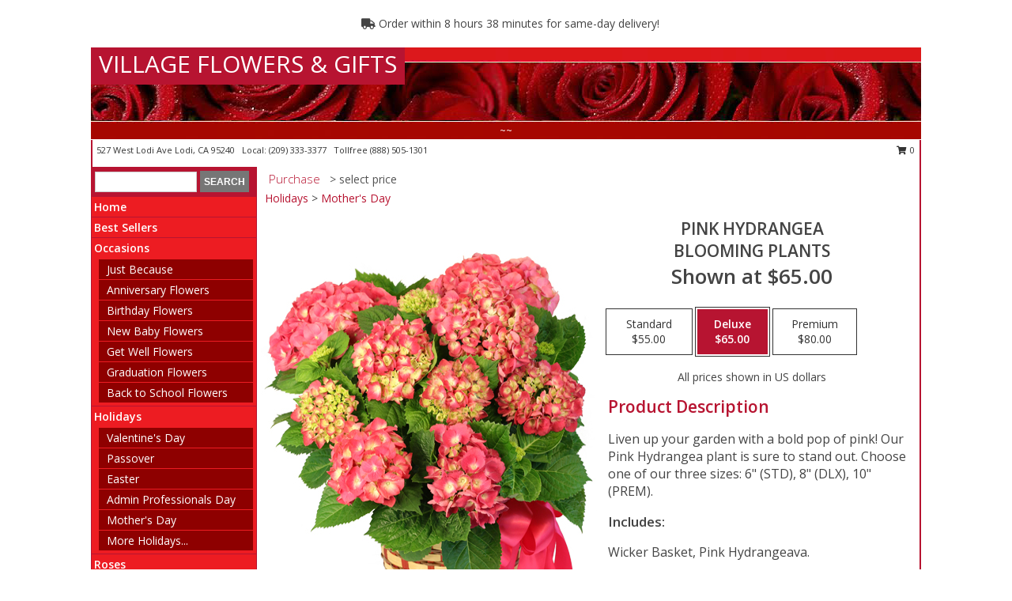

--- FILE ---
content_type: text/html; charset=UTF-8
request_url: https://www.flowerslodi.com/product/pl0400118/pink-hydrangea
body_size: 14303
content:
		<!DOCTYPE html>
		<html xmlns="http://www.w3.org/1999/xhtml" xml:lang="en" lang="en" xmlns:fb="http://www.facebook.com/2008/fbml">
		<head>
			<title>Pink Hydrangea Blooming Plants in Lodi, CA - VILLAGE FLOWERS & GIFTS</title>
            <meta http-equiv="Content-Type" content="text/html; charset=UTF-8" />
            <meta name="description" content = "Liven up your garden with a bold pop of pink! Our Pink Hydrangea plant is sure to stand out. Choose one of our three sizes: 6&quot; (STD), 8&quot; (DLX), 10&quot; (PREM). Order Pink Hydrangea Blooming Plants from VILLAGE FLOWERS &amp; GIFTS - Lodi, CA Florist &amp; Flower Shop." />
            <meta name="keywords" content = "VILLAGE FLOWERS &amp; GIFTS, Pink Hydrangea Blooming Plants, Lodi, CA, California" />

            <meta property="og:title" content="VILLAGE FLOWERS &amp; GIFTS" />
            <meta property="og:description" content="Liven up your garden with a bold pop of pink! Our Pink Hydrangea plant is sure to stand out. Choose one of our three sizes: 6&quot; (STD), 8&quot; (DLX), 10&quot; (PREM). Order Pink Hydrangea Blooming Plants from VILLAGE FLOWERS &amp; GIFTS - Lodi, CA Florist &amp; Flower Shop." />
            <meta property="og:type" content="company" />
            <meta property="og:url" content="https://www.flowerslodi.com/product/pl0400118/pink-hydrangea" />
            <meta property="og:site_name" content="VILLAGE FLOWERS &amp; GIFTS" >
            <meta property="og:image" content="https://cdn.myfsn.com/flowerdatabase/p/pink-hydrangea-blooming-plants-PL0400118.425.jpg">
            <meta property="og:image:secure_url" content="https://cdn.myfsn.com/flowerdatabase/p/pink-hydrangea-blooming-plants-PL0400118.425.jpg" >
            <meta property="fb:admins" content="1379470747" />
            <meta name="viewport" content="width=device-width, initial-scale=1">
            <link rel="apple-touch-icon" href="https://cdn.myfsn.com/myfsn/images/touch-icons/apple-touch-icon.png" />
            <link rel="apple-touch-icon" sizes="120x120" href="https://cdn.myfsn.com/myfsn/images/touch-icons/apple-touch-icon-120x120.png" />
            <link rel="apple-touch-icon" sizes="152x152" href="https://cdn.myfsn.com/myfsn/images/touch-icons/apple-touch-icon-152x152.png" />
            <link rel="apple-touch-icon" sizes="167x167" href="https://cdn.myfsn.com/myfsn/images/touch-icons/apple-touch-icon-167x167.png" />
            <link rel="apple-touch-icon" sizes="180x180" href="https://cdn.myfsn.com/myfsn/images/touch-icons/apple-touch-icon-180x180.png" />
            <link rel="icon" sizes="192x192" href="https://cdn.myfsn.com/myfsn/images/touch-icons/touch-icon-192x192.png">
			<link href="https://fonts.googleapis.com/css?family=Open+Sans:300,400,600&display=swap" rel="stylesheet" media="print" onload="this.media='all'; this.onload=null;" type="text/css">
			<link href="https://cdn.myfsn.com/js/jquery/slicknav/slicknav.min.css" rel="stylesheet" media="print" onload="this.media='all'; this.onload=null;" type="text/css">
			<link href="https://cdn.myfsn.com/js/jquery/jquery-ui-1.13.1-myfsn/jquery-ui.min.css" rel="stylesheet" media="print" onload="this.media='all'; this.onload=null;" type="text/css">
			<link href="https://cdn.myfsn.com/css/myfsn/base.css?v=191" rel="stylesheet" type="text/css">
			            <link rel="stylesheet" href="https://cdnjs.cloudflare.com/ajax/libs/font-awesome/5.15.4/css/all.min.css" media="print" onload="this.media='all'; this.onload=null;" type="text/css" integrity="sha384-DyZ88mC6Up2uqS4h/KRgHuoeGwBcD4Ng9SiP4dIRy0EXTlnuz47vAwmeGwVChigm" crossorigin="anonymous">
            <link href="https://cdn.myfsn.com/css/myfsn/templates/standard/standard.css.php?v=191&color=bright-red" rel="stylesheet" type="text/css" />            <link href="https://cdn.myfsn.com/css/myfsn/stylesMobile.css.php?v=191&solidColor1=535353&solidColor2=535353&pattern=florish-bg.png&multiColor=0&color=bright-red&template=standardTemplate" rel="stylesheet" type="text/css" media="(max-width: 974px)">

            <link rel="stylesheet" href="https://cdn.myfsn.com/js/myfsn/front-end-dist/assets/layout-classic-Cq4XolPY.css" />
<link rel="modulepreload" href="https://cdn.myfsn.com/js/myfsn/front-end-dist/assets/layout-classic-V2NgZUhd.js" />
<script type="module" src="https://cdn.myfsn.com/js/myfsn/front-end-dist/assets/layout-classic-V2NgZUhd.js"></script>

            			<link rel="canonical" href="" />
			<script type="text/javascript" src="https://cdn.myfsn.com/js/jquery/jquery-3.6.0.min.js"></script>
                            <script type="text/javascript" src="https://cdn.myfsn.com/js/jquery/jquery-migrate-3.3.2.min.js"></script>
            
            <script defer type="text/javascript" src="https://cdn.myfsn.com/js/jquery/jquery-ui-1.13.1-myfsn/jquery-ui.min.js"></script>
            <script> jQuery.noConflict(); $j = jQuery; </script>
            <script>
                var _gaq = _gaq || [];
            </script>

			<script type="text/javascript" src="https://cdn.myfsn.com/js/jquery/slicknav/jquery.slicknav.min.js"></script>
			<script defer type="text/javascript" src="https://cdn.myfsn.com/js/myfsnProductInfo.js?v=191"></script>

        <!-- Upgraded to XHR based Google Analytics Code -->
                <script async src="https://www.googletagmanager.com/gtag/js?id=G-Y9YFLQYHPC"></script>
        <script>
            window.dataLayer = window.dataLayer || [];
            function gtag(){dataLayer.push(arguments);}
            gtag('js', new Date());

                            gtag('config', 'G-Y9YFLQYHPC');
                                gtag('config', 'G-EMLZ5PGJB1');
                        </script>
                    <script>
				function toggleHolidays(){
					$j(".hiddenHoliday").toggle();
				}
				
				function ping_url(a) {
					try { $j.ajax({ url: a, type: 'POST' }); }
					catch(ex) { }
					return true;
				}
				
				$j(function(){
					$j(".cartCount").append($j(".shoppingCartLink>a").text());
				});

			</script>
            <script type="text/javascript">
    (function(c,l,a,r,i,t,y){
        c[a]=c[a]||function(){(c[a].q=c[a].q||[]).push(arguments)};
        t=l.createElement(r);t.async=1;t.src="https://www.clarity.ms/tag/"+i;
        y=l.getElementsByTagName(r)[0];y.parentNode.insertBefore(t,y);
    })(window, document, "clarity", "script", "mnbl8hw2bf");
</script><script type="text/javascript">
    (function(c,l,a,r,i,t,y){
        c[a]=c[a]||function(){(c[a].q=c[a].q||[]).push(arguments)};
        t=l.createElement(r);t.async=1;t.src="https://www.clarity.ms/tag/"+i;
        y=l.getElementsByTagName(r)[0];y.parentNode.insertBefore(t,y);
    })(window, document, "clarity", "script", "mnbl8hw2bf");
</script><!-- Google Tag Manager -->
<script>(function(w,d,s,l,i){w[l]=w[l]||[];w[l].push({'gtm.start':
new Date().getTime(),event:'gtm.js'});var f=d.getElementsByTagName(s)[0],
j=d.createElement(s),dl=l!='dataLayer'?'&l='+l:'';j.async=true;j.src=
'https://www.googletagmanager.com/gtm.js?id='+i+dl;f.parentNode.insertBefore(j,f);
})(window,document,'script','dataLayer','GTM-NWQLXQJG');</script>
<!-- End Google Tag Manager -->
<!-- Google Tag Manager (noscript) -->
<noscript><iframe src="https://www.googletagmanager.com/ns.html?id=GTM-NWQLXQJG"
height="0" width="0" style="display:none;visibility:hidden"></iframe></noscript>
<!-- End Google Tag Manager (noscript) -->            <script type="application/ld+json">{"@context":"https:\/\/schema.org","@type":"LocalBusiness","@id":"https:\/\/www.flowerslodi.com","name":"VILLAGE FLOWERS & GIFTS","telephone":"2093333377","email":"villageflowers@yahoo.com","url":"https:\/\/www.flowerslodi.com","priceRange":"35 - 700","address":{"@type":"PostalAddress","streetAddress":"527 West Lodi Ave","addressLocality":"Lodi","addressRegion":"CA","postalCode":"95240","addressCountry":"USA"},"geo":{"@type":"GeoCoordinates","latitude":"38.13022","longitude":"-121.28005"},"image":"https:\/\/cdn.atwilltech.com\/myfsn\/images\/touch-icons\/touch-icon-192x192.png","openingHoursSpecification":[{"@type":"OpeningHoursSpecification","dayOfWeek":"Monday","opens":"09:00:00","closes":"17:30:00"},{"@type":"OpeningHoursSpecification","dayOfWeek":"Tuesday","opens":"09:00:00","closes":"17:30:00"},{"@type":"OpeningHoursSpecification","dayOfWeek":"Wednesday","opens":"09:00:00","closes":"17:30:00"},{"@type":"OpeningHoursSpecification","dayOfWeek":"Thursday","opens":"09:00:00","closes":"17:30:00"},{"@type":"OpeningHoursSpecification","dayOfWeek":"Friday","opens":"09:00:00","closes":"17:30:00"},{"@type":"OpeningHoursSpecification","dayOfWeek":"Saturday","opens":"10:00:00","closes":"14:00:00"},{"@type":"OpeningHoursSpecification","dayOfWeek":"Sunday","opens":"00:00","closes":"00:00"}],"specialOpeningHoursSpecification":[],"areaServed":{"@type":"Place","name":["Galt","Lathrop","Lockeford","Lodi","Stockton","Walnut Grove","Woodbridge"]}}</script>            <script type="application/ld+json">{"@context":"https:\/\/schema.org","@type":"Service","serviceType":"Florist","provider":{"@type":"LocalBusiness","@id":"https:\/\/www.flowerslodi.com"}}</script>            <script type="application/ld+json">{"@context":"https:\/\/schema.org","@type":"BreadcrumbList","name":"Site Map","itemListElement":[{"@type":"ListItem","position":1,"item":{"name":"Home","@id":"https:\/\/www.flowerslodi.com\/"}},{"@type":"ListItem","position":2,"item":{"name":"Best Sellers","@id":"https:\/\/www.flowerslodi.com\/best-sellers.php"}},{"@type":"ListItem","position":3,"item":{"name":"Occasions","@id":"https:\/\/www.flowerslodi.com\/all_occasions.php"}},{"@type":"ListItem","position":4,"item":{"name":"Just Because","@id":"https:\/\/www.flowerslodi.com\/any_occasion.php"}},{"@type":"ListItem","position":5,"item":{"name":"Anniversary Flowers","@id":"https:\/\/www.flowerslodi.com\/anniversary.php"}},{"@type":"ListItem","position":6,"item":{"name":"Birthday Flowers","@id":"https:\/\/www.flowerslodi.com\/birthday.php"}},{"@type":"ListItem","position":7,"item":{"name":"New Baby Flowers","@id":"https:\/\/www.flowerslodi.com\/new_baby.php"}},{"@type":"ListItem","position":8,"item":{"name":"Get Well Flowers","@id":"https:\/\/www.flowerslodi.com\/get_well.php"}},{"@type":"ListItem","position":9,"item":{"name":"Graduation Flowers","@id":"https:\/\/www.flowerslodi.com\/graduation-flowers"}},{"@type":"ListItem","position":10,"item":{"name":"Back to School Flowers","@id":"https:\/\/www.flowerslodi.com\/back-to-school-flowers"}},{"@type":"ListItem","position":11,"item":{"name":"Holidays","@id":"https:\/\/www.flowerslodi.com\/holidays.php"}},{"@type":"ListItem","position":12,"item":{"name":"Valentine's Day","@id":"https:\/\/www.flowerslodi.com\/valentines-day-flowers.php"}},{"@type":"ListItem","position":13,"item":{"name":"Passover","@id":"https:\/\/www.flowerslodi.com\/passover.php"}},{"@type":"ListItem","position":14,"item":{"name":"Easter","@id":"https:\/\/www.flowerslodi.com\/easter-flowers.php"}},{"@type":"ListItem","position":15,"item":{"name":"Admin Professionals Day","@id":"https:\/\/www.flowerslodi.com\/admin-professionals-day-flowers.php"}},{"@type":"ListItem","position":16,"item":{"name":"Mother's Day","@id":"https:\/\/www.flowerslodi.com\/mothers-day-flowers.php"}},{"@type":"ListItem","position":17,"item":{"name":"Father's Day","@id":"https:\/\/www.flowerslodi.com\/fathers-day-flowers.php"}},{"@type":"ListItem","position":18,"item":{"name":"Rosh Hashanah","@id":"https:\/\/www.flowerslodi.com\/rosh-hashanah.php"}},{"@type":"ListItem","position":19,"item":{"name":"Grandparents Day","@id":"https:\/\/www.flowerslodi.com\/grandparents-day-flowers.php"}},{"@type":"ListItem","position":20,"item":{"name":"Thanksgiving (CAN)","@id":"https:\/\/www.flowerslodi.com\/thanksgiving-flowers-can.php"}},{"@type":"ListItem","position":21,"item":{"name":"National Boss Day","@id":"https:\/\/www.flowerslodi.com\/national-boss-day"}},{"@type":"ListItem","position":22,"item":{"name":"Sweetest Day","@id":"https:\/\/www.flowerslodi.com\/holidays.php\/sweetest-day"}},{"@type":"ListItem","position":23,"item":{"name":"Halloween","@id":"https:\/\/www.flowerslodi.com\/halloween-flowers.php"}},{"@type":"ListItem","position":24,"item":{"name":"Thanksgiving (USA)","@id":"https:\/\/www.flowerslodi.com\/thanksgiving-flowers-usa.php"}},{"@type":"ListItem","position":25,"item":{"name":"Hanukkah","@id":"https:\/\/www.flowerslodi.com\/hanukkah.php"}},{"@type":"ListItem","position":26,"item":{"name":"Kwanzaa","@id":"https:\/\/www.flowerslodi.com\/kwanzaa.php"}},{"@type":"ListItem","position":27,"item":{"name":"Christmas","@id":"https:\/\/www.flowerslodi.com\/christmas-flowers.php"}},{"@type":"ListItem","position":28,"item":{"name":"Roses","@id":"https:\/\/www.flowerslodi.com\/roses.php"}},{"@type":"ListItem","position":29,"item":{"name":"Sympathy Flowers","@id":"https:\/\/www.flowerslodi.com\/sympathy-flowers"}},{"@type":"ListItem","position":30,"item":{"name":"Funeral Flowers","@id":"https:\/\/www.flowerslodi.com\/sympathy.php"}},{"@type":"ListItem","position":31,"item":{"name":"Standing Sprays & Wreaths","@id":"https:\/\/www.flowerslodi.com\/sympathy-flowers\/standing-sprays"}},{"@type":"ListItem","position":32,"item":{"name":"Casket Flowers","@id":"https:\/\/www.flowerslodi.com\/sympathy-flowers\/casket-flowers"}},{"@type":"ListItem","position":33,"item":{"name":"Sympathy Arrangements","@id":"https:\/\/www.flowerslodi.com\/sympathy-flowers\/sympathy-arrangements"}},{"@type":"ListItem","position":34,"item":{"name":"Cremation and Memorial","@id":"https:\/\/www.flowerslodi.com\/sympathy-flowers\/cremation-and-memorial"}},{"@type":"ListItem","position":35,"item":{"name":"For The Home","@id":"https:\/\/www.flowerslodi.com\/sympathy-flowers\/for-the-home"}},{"@type":"ListItem","position":36,"item":{"name":"Plants","@id":"https:\/\/www.flowerslodi.com\/plants.php"}},{"@type":"ListItem","position":37,"item":{"name":"Seasonal","@id":"https:\/\/www.flowerslodi.com\/seasonal.php"}},{"@type":"ListItem","position":38,"item":{"name":"Winter Flowers","@id":"https:\/\/www.flowerslodi.com\/winter-flowers.php"}},{"@type":"ListItem","position":39,"item":{"name":"Spring Flowers","@id":"https:\/\/www.flowerslodi.com\/spring-flowers.php"}},{"@type":"ListItem","position":40,"item":{"name":"Summer Flowers","@id":"https:\/\/www.flowerslodi.com\/summer-flowers.php"}},{"@type":"ListItem","position":41,"item":{"name":"Fall Flowers","@id":"https:\/\/www.flowerslodi.com\/fall-flowers.php"}},{"@type":"ListItem","position":42,"item":{"name":"Modern\/Tropical Designs","@id":"https:\/\/www.flowerslodi.com\/high-styles"}},{"@type":"ListItem","position":43,"item":{"name":"Gift Baskets","@id":"https:\/\/www.flowerslodi.com\/gift-baskets"}},{"@type":"ListItem","position":44,"item":{"name":"Gift Items","@id":"https:\/\/www.flowerslodi.com\/gift_items.php"}},{"@type":"ListItem","position":45,"item":{"name":"Wedding Flowers","@id":"https:\/\/www.flowerslodi.com\/wedding-flowers"}},{"@type":"ListItem","position":46,"item":{"name":"Wedding Bouquets","@id":"https:\/\/www.flowerslodi.com\/wedding-bouquets"}},{"@type":"ListItem","position":47,"item":{"name":"Wedding Party Flowers","@id":"https:\/\/www.flowerslodi.com\/wedding-party-flowers"}},{"@type":"ListItem","position":48,"item":{"name":"Reception Flowers","@id":"https:\/\/www.flowerslodi.com\/reception-flowers"}},{"@type":"ListItem","position":49,"item":{"name":"Ceremony Flowers","@id":"https:\/\/www.flowerslodi.com\/ceremony-flowers"}},{"@type":"ListItem","position":50,"item":{"name":"Patriotic Flowers","@id":"https:\/\/www.flowerslodi.com\/patriotic-flowers"}},{"@type":"ListItem","position":51,"item":{"name":"Prom Flowers","@id":"https:\/\/www.flowerslodi.com\/prom-flowers"}},{"@type":"ListItem","position":52,"item":{"name":"Corsages","@id":"https:\/\/www.flowerslodi.com\/prom-flowers\/corsages"}},{"@type":"ListItem","position":53,"item":{"name":"Boutonnieres","@id":"https:\/\/www.flowerslodi.com\/prom-flowers\/boutonnieres"}},{"@type":"ListItem","position":54,"item":{"name":"Hairpieces & Handheld Bouquets","@id":"https:\/\/www.flowerslodi.com\/prom-flowers\/hairpieces-handheld-bouquets"}},{"@type":"ListItem","position":55,"item":{"name":"En Espa\u00f1ol","@id":"https:\/\/www.flowerslodi.com\/en-espanol.php"}},{"@type":"ListItem","position":56,"item":{"name":"Love & Romance","@id":"https:\/\/www.flowerslodi.com\/love-romance"}},{"@type":"ListItem","position":57,"item":{"name":"About Us","@id":"https:\/\/www.flowerslodi.com\/about_us.php"}},{"@type":"ListItem","position":58,"item":{"name":"Luxury","@id":"https:\/\/www.flowerslodi.com\/luxury"}},{"@type":"ListItem","position":59,"item":{"name":"Reviews","@id":"https:\/\/www.flowerslodi.com\/reviews.php"}},{"@type":"ListItem","position":60,"item":{"name":"Custom Orders","@id":"https:\/\/www.flowerslodi.com\/custom_orders.php"}},{"@type":"ListItem","position":61,"item":{"name":"Special Offers","@id":"https:\/\/www.flowerslodi.com\/special_offers.php"}},{"@type":"ListItem","position":62,"item":{"name":"Contact Us","@id":"https:\/\/www.flowerslodi.com\/contact_us.php"}},{"@type":"ListItem","position":63,"item":{"name":"Flower Delivery","@id":"https:\/\/www.flowerslodi.com\/flower-delivery.php"}},{"@type":"ListItem","position":64,"item":{"name":"Funeral Home Flower Delivery","@id":"https:\/\/www.flowerslodi.com\/funeral-home-delivery.php"}},{"@type":"ListItem","position":65,"item":{"name":"Hospital Flower Delivery","@id":"https:\/\/www.flowerslodi.com\/hospital-delivery.php"}},{"@type":"ListItem","position":66,"item":{"name":"Site Map","@id":"https:\/\/www.flowerslodi.com\/site_map.php"}},{"@type":"ListItem","position":67,"item":{"name":"COVID-19-Update","@id":"https:\/\/www.flowerslodi.com\/covid-19-update"}},{"@type":"ListItem","position":68,"item":{"name":"Pricing & Substitution Policy","@id":"https:\/\/www.flowerslodi.com\/pricing-substitution-policy"}}]}</script>		</head>
		<body>
        		<div id="wrapper" class="js-nav-popover-boundary">
        <button onclick="window.location.href='#content'" class="skip-link">Skip to Main Content</button>
		<div style="font-size:22px;padding-top:1rem;display:none;" class='topMobileLink topMobileLeft'>
			<a style="text-decoration:none;display:block; height:45px;" onclick="return ping_url('/request/trackPhoneClick.php?clientId=332152&number=8885051301');" href="tel:+1-888-505-1301">
				<span style="vertical-align: middle;" class="fas fa-mobile fa-2x"></span>
					<span>(888) 505-1301</span>
			</a>
		</div>
		<div style="font-size:22px;padding-top:1rem;display:none;" class='topMobileLink topMobileRight'>
			<a href="#" onclick="$j('.shoppingCartLink').submit()" role="button" class='hoverLink' aria-label="View Items in Cart" style='font-weight: normal;
				text-decoration: none; font-size:22px;display:block; height:45px;'>
				<span style='padding-right:15px;' class='fa fa-shopping-cart fa-lg' aria-hidden='true'></span>
                <span class='cartCount' style='text-transform: none;'></span>
            </a>
		</div>
        <header><div class='socHeaderMsg'></div>                    <div class="classicUrgeToBuy" style='display:inline-block;margin: 10px 0 10px 11px;'>
                                                    <div style='display:inline; padding: 5px 2px 6px 2px;line-height: 40px; background-color: #FFF'>
                                <span class='fa fa-truck' aria-hidden='true'></span>
                                Order within 8 hours 38 minutes  for same-day delivery!                            </div>
                                                </div>
                    		<div id="header">
			<div id="flowershopInfo">
				<div id="infoText">
					<h1 id="title"><a tabindex="1" href="https://www.flowerslodi.com">VILLAGE FLOWERS & GIFTS</a></h1>
				</div>
			</div>
			<div id="tagline">~~</div>
		</div>	<div style="clear:both"></div>
		<div id="address">
		            <div style="float: right">
                <form class="shoppingCartLink" action="https://www.flowerslodi.com/Shopping_Cart.php" method="post" style="display:inline-block;">
                <input type="hidden" name="cartId" value="">
                <input type="hidden" name="sessionId" value="">
                <input type="hidden" name="shop_id" value="2093333377">
                <input type="hidden" name="order_src" value="">
                <input type="hidden" name="url_promo" value="">
                    <a href="#" class="shoppingCartText" onclick="$j('.shoppingCartLink').submit()" role="button" aria-label="View Items in Cart">
                    <span class="fa fa-shopping-cart fa-fw" aria-hidden="true"></span>
                    0                    </a>
                </form>
            </div>
                    <div style="float:left;">
            <span><span>527 West Lodi Ave </span><span>Lodi</span>, <span class="region">CA</span> <span class="postal-code">95240</span></span>            <span>&nbsp Local: </span>        <a  class="phoneNumberLink" href='tel: +1-209-333-3377' aria-label="Call local number: +1-209-333-3377"
            onclick="return ping_url('/request/trackPhoneClick.php?clientId=332152&number=2093333377');" >
            (209) 333-3377        </a>
        <span>&nbsp Tollfree </span>        <a  class="phoneNumberLink" href='tel: +1-888-505-1301' aria-label="Call tollfree number: +1-888-505-1301"
            onclick="return ping_url('/request/trackPhoneClick.php?clientId=332152&number=8885051301');" >
            (888) 505-1301        </a>
                    </div>
				<div style="clear:both"></div>
		</div>
		<div style="clear:both"></div>
		</header>			<div class="contentNavWrapper">
			<div id="navigation">
								<div class="navSearch">
										<form action="https://www.flowerslodi.com/search_site.php" method="get" role="search" aria-label="Product">
						<input type="text" class="myFSNSearch" aria-label="Product Search" title='Product Search' name="myFSNSearch" value="" >
						<input type="submit" value="SEARCH">
					</form>
									</div>
								<div style="clear:both"></div>
                <nav aria-label="Site">
                    <ul id="mainMenu">
                    <li class="hideForFull">
                        <a class='mobileDialogLink' onclick="return ping_url('/request/trackPhoneClick.php?clientId=332152&number=8885051301');" href="tel:+1-888-505-1301">
                            <span style="vertical-align: middle;" class="fas fa-mobile fa-2x"></span>
                            <span>(888) 505-1301</span>
                        </a>
                    </li>
                    <li class="hideForFull">
                        <div class="mobileNavSearch">
                                                        <form id="mobileSearchForm" action="https://www.flowerslodi.com/search_site.php" method="get" role="search" aria-label="Product">
                                <input type="text" title='Product Search' aria-label="Product Search" class="myFSNSearch" name="myFSNSearch">
                                <img style="width:32px;display:inline-block;vertical-align:middle;cursor:pointer" src="https://cdn.myfsn.com/myfsn/images/mag-glass.png" alt="search" onclick="$j('#mobileSearchForm').submit()">
                            </form>
                                                    </div>
                    </li>

                    <li><a href="https://www.flowerslodi.com/" title="Home" style="text-decoration: none;">Home</a></li><li><a href="https://www.flowerslodi.com/best-sellers.php" title="Best Sellers" style="text-decoration: none;">Best Sellers</a></li><li><a href="https://www.flowerslodi.com/all_occasions.php" title="Occasions" style="text-decoration: none;">Occasions</a><ul><li><a href="https://www.flowerslodi.com/any_occasion.php" title="Just Because">Just Because</a></li>
<li><a href="https://www.flowerslodi.com/anniversary.php" title="Anniversary Flowers">Anniversary Flowers</a></li>
<li><a href="https://www.flowerslodi.com/birthday.php" title="Birthday Flowers">Birthday Flowers</a></li>
<li><a href="https://www.flowerslodi.com/new_baby.php" title="New Baby Flowers">New Baby Flowers</a></li>
<li><a href="https://www.flowerslodi.com/get_well.php" title="Get Well Flowers">Get Well Flowers</a></li>
<li><a href="https://www.flowerslodi.com/graduation-flowers" title="Graduation Flowers">Graduation Flowers</a></li>
<li><a href="https://www.flowerslodi.com/back-to-school-flowers" title="Back to School Flowers">Back to School Flowers</a></li>
</ul></li><li><a href="https://www.flowerslodi.com/holidays.php" title="Holidays" style="text-decoration: none;">Holidays</a><ul><li><a href="https://www.flowerslodi.com/valentines-day-flowers.php" title="Valentine's Day">Valentine's Day</a></li>
<li><a href="https://www.flowerslodi.com/passover.php" title="Passover">Passover</a></li>
<li><a href="https://www.flowerslodi.com/easter-flowers.php" title="Easter">Easter</a></li>
<li><a href="https://www.flowerslodi.com/admin-professionals-day-flowers.php" title="Admin Professionals Day">Admin Professionals Day</a></li>
<li><a href="https://www.flowerslodi.com/mothers-day-flowers.php" title="Mother's Day">Mother's Day</a></li>
<li><a role='button' name='holidays' href='javascript:' onclick='toggleHolidays()' title="Holidays">More Holidays...</a></li>
<li class="hiddenHoliday"><a href="https://www.flowerslodi.com/fathers-day-flowers.php"  title="Father's Day">Father's Day</a></li>
<li class="hiddenHoliday"><a href="https://www.flowerslodi.com/rosh-hashanah.php"  title="Rosh Hashanah">Rosh Hashanah</a></li>
<li class="hiddenHoliday"><a href="https://www.flowerslodi.com/grandparents-day-flowers.php"  title="Grandparents Day">Grandparents Day</a></li>
<li class="hiddenHoliday"><a href="https://www.flowerslodi.com/thanksgiving-flowers-can.php"  title="Thanksgiving (CAN)">Thanksgiving (CAN)</a></li>
<li class="hiddenHoliday"><a href="https://www.flowerslodi.com/national-boss-day"  title="National Boss Day">National Boss Day</a></li>
<li class="hiddenHoliday"><a href="https://www.flowerslodi.com/holidays.php/sweetest-day"  title="Sweetest Day">Sweetest Day</a></li>
<li class="hiddenHoliday"><a href="https://www.flowerslodi.com/halloween-flowers.php"  title="Halloween">Halloween</a></li>
<li class="hiddenHoliday"><a href="https://www.flowerslodi.com/thanksgiving-flowers-usa.php"  title="Thanksgiving (USA)">Thanksgiving (USA)</a></li>
<li class="hiddenHoliday"><a href="https://www.flowerslodi.com/hanukkah.php"  title="Hanukkah">Hanukkah</a></li>
<li class="hiddenHoliday"><a href="https://www.flowerslodi.com/christmas-flowers.php"  title="Christmas">Christmas</a></li>
<li class="hiddenHoliday"><a href="https://www.flowerslodi.com/kwanzaa.php"  title="Kwanzaa">Kwanzaa</a></li>
</ul></li><li><a href="https://www.flowerslodi.com/roses.php" title="Roses" style="text-decoration: none;">Roses</a></li><li><a href="https://www.flowerslodi.com/sympathy-flowers" title="Sympathy Flowers" style="text-decoration: none;">Sympathy Flowers</a><ul><li><a href="https://www.flowerslodi.com/sympathy.php" title="Funeral Flowers">Funeral Flowers</a></li>
<li><a href="https://www.flowerslodi.com/sympathy-flowers/standing-sprays" title="Standing Sprays & Wreaths">Standing Sprays & Wreaths</a></li>
<li><a href="https://www.flowerslodi.com/sympathy-flowers/casket-flowers" title="Casket Flowers">Casket Flowers</a></li>
<li><a href="https://www.flowerslodi.com/sympathy-flowers/sympathy-arrangements" title="Sympathy Arrangements">Sympathy Arrangements</a></li>
<li><a href="https://www.flowerslodi.com/sympathy-flowers/cremation-and-memorial" title="Cremation and Memorial">Cremation and Memorial</a></li>
<li><a href="https://www.flowerslodi.com/sympathy-flowers/for-the-home" title="For The Home">For The Home</a></li>
</ul></li><li><a href="https://www.flowerslodi.com/plants.php" title="Plants" style="text-decoration: none;">Plants</a></li><li><a href="https://www.flowerslodi.com/seasonal.php" title="Seasonal" style="text-decoration: none;">Seasonal</a><ul><li><a href="https://www.flowerslodi.com/winter-flowers.php" title="Winter Flowers">Winter Flowers</a></li>
<li><a href="https://www.flowerslodi.com/spring-flowers.php" title="Spring Flowers">Spring Flowers</a></li>
<li><a href="https://www.flowerslodi.com/summer-flowers.php" title="Summer Flowers">Summer Flowers</a></li>
<li><a href="https://www.flowerslodi.com/fall-flowers.php" title="Fall Flowers">Fall Flowers</a></li>
</ul></li><li><a href="https://www.flowerslodi.com/high-styles" title="Modern/Tropical Designs" style="text-decoration: none;">Modern/Tropical Designs</a></li><li><a href="https://www.flowerslodi.com/gift-baskets" title="Gift Baskets" style="text-decoration: none;">Gift Baskets</a></li><li><a href="https://www.flowerslodi.com/gift_items.php" title="Gift Items" style="text-decoration: none;">Gift Items</a></li><li><a href="https://www.flowerslodi.com/wedding-flowers" title="Wedding Flowers" style="text-decoration: none;">Wedding Flowers</a></li><li><a href="https://www.flowerslodi.com/wedding-bouquets" title="Wedding Bouquets" style="text-decoration: none;">Wedding Bouquets</a></li><li><a href="https://www.flowerslodi.com/wedding-party-flowers" title="Wedding Party Flowers" style="text-decoration: none;">Wedding Party Flowers</a></li><li><a href="https://www.flowerslodi.com/reception-flowers" title="Reception Flowers" style="text-decoration: none;">Reception Flowers</a></li><li><a href="https://www.flowerslodi.com/ceremony-flowers" title="Ceremony Flowers" style="text-decoration: none;">Ceremony Flowers</a></li><li><a href="https://www.flowerslodi.com/patriotic-flowers" title="Patriotic Flowers" style="text-decoration: none;">Patriotic Flowers</a></li><li><a href="https://www.flowerslodi.com/prom-flowers" title="Prom Flowers" style="text-decoration: none;">Prom Flowers</a><ul><li><a href="https://www.flowerslodi.com/prom-flowers/corsages" title="Corsages">Corsages</a></li>
<li><a href="https://www.flowerslodi.com/prom-flowers/boutonnieres" title="Boutonnieres">Boutonnieres</a></li>
<li><a href="https://www.flowerslodi.com/prom-flowers/hairpieces-handheld-bouquets" title="Hairpieces & Handheld Bouquets">Hairpieces & Handheld Bouquets</a></li>
</ul></li><li><a href="https://www.flowerslodi.com/en-espanol.php" title="En Español" style="text-decoration: none;">En Español</a></li><li><a href="https://www.flowerslodi.com/love-romance" title="Love & Romance" style="text-decoration: none;">Love & Romance</a></li><li><a href="https://www.flowerslodi.com/about_us.php" title="About Us" style="text-decoration: none;">About Us</a></li><li><a href="https://www.flowerslodi.com/luxury" title="Luxury" style="text-decoration: none;">Luxury</a></li><li><a href="https://www.flowerslodi.com/custom_orders.php" title="Custom Orders" style="text-decoration: none;">Custom Orders</a></li><li><a href="https://www.flowerslodi.com/covid-19-update" title="COVID-19-Update" style="text-decoration: none;">COVID-19-Update</a></li><li><a href="https://www.flowerslodi.com/pricing-substitution-policy" title="Pricing & Substitution Policy" style="text-decoration: none;">Pricing & Substitution Policy</a></li>                    </ul>
                </nav>
			<div style='margin-top:10px;margin-bottom:10px'></div></div>        <script>
            gtag('event', 'view_item', {
                currency: "USD",
                value: 65,
                items: [
                    {
                        item_id: "PL0400118",
                        item_name: "Pink Hydrangea",
                        item_category: "Blooming Plants",
                        price: 65,
                        quantity: 1
                    }
                ]
            });
        </script>
        
    <main id="content">
        <div id="pageTitle">Purchase</div>
        <div id="subTitle" style="color:#535353">&gt; select price</div>
        <div class='breadCrumb'><a href="https://www.flowerslodi.com/holidays.php">Holidays</a> &gt; <a href="https://www.flowerslodi.com/mothers-day-flowers.php" title="Mother's Day">Mother's Day</a></div> <!-- Begin Feature -->

                        <style>
                #footer {
                    float:none;
                    margin: auto;
                    width: 1050px;
                    background-color: #ffffff;
                }
                .contentNavWrapper {
                    overflow: auto;
                }
                </style>
                        <div>
            <script type="application/ld+json">{"@context":"https:\/\/schema.org","@type":"Product","name":"PINK HYDRANGEA","brand":{"@type":"Brand","name":"VILLAGE FLOWERS & GIFTS"},"image":"https:\/\/cdn.myfsn.com\/flowerdatabase\/p\/pink-hydrangea-blooming-plants-PL0400118.300.jpg","description":"Liven up your garden with a bold pop of pink! Our Pink Hydrangea plant is sure to stand out. Choose one of our three sizes: 6&quot; (STD), 8&quot; (DLX), 10&quot; (PREM).","mpn":"PL0400118","sku":"PL0400118","offers":[{"@type":"AggregateOffer","lowPrice":"55.00","highPrice":"80.00","priceCurrency":"USD","offerCount":"1"},{"@type":"Offer","price":"55.00","url":"80.00","priceCurrency":"USD","availability":"https:\/\/schema.org\/InStock","priceValidUntil":"2100-12-31"}]}</script>            <div id="newInfoPageProductWrapper">
            <div id="newProductInfoLeft" class="clearFix">
            <div class="image">
                                <img class="norightclick productPageImage"
                                    width="365"
                    height="442"
                                src="https://cdn.myfsn.com/flowerdatabase/p/pink-hydrangea-blooming-plants-PL0400118.425.jpg"
                alt="Pink Hydrangea Blooming Plants" />
                </div>
            </div>
            <div id="newProductInfoRight" class="clearFix">
                <form action="https://www.flowerslodi.com/Add_Product.php" method="post">
                    <input type="hidden" name="strPhotoID" value="PL0400118">
                    <input type="hidden" name="page_id" value="">
                    <input type="hidden" name="shop_id" value="">
                    <input type="hidden" name="src" value="">
                    <input type="hidden" name="url_promo" value="">
                    <div id="productNameInfo">
                        <div style="font-size: 21px; font-weight: 900">
                            PINK HYDRANGEA<BR/>BLOOMING PLANTS
                        </div>
                                                <div id="price-indicator"
                             style="font-size: 26px; font-weight: 900">
                            Shown at $65.00                        </div>
                                            </div>
                    <br>

                            <div class="flexContainer" id="newProductPricingInfoContainer">
                <br>
                <div id="newProductPricingInfoContainerInner">

                    <div class="price-flexbox" id="purchaseOptions">
                                                    <span class="price-radio-span">
                                <label for="fsn-id-0"
                                       class="price-label productHover ">
                                    <input type="radio"
                                           name="price_selected"
                                           data-price="$55.00"
                                           value = "1"
                                           class="price-notice price-button"
                                           id="fsn-id-0"
                                                                                       aria-label="Select pricing $55.00 for standard Blooming Plants"
                                    >
                                    <span class="gridWrapper">
                                        <span class="light gridTop">Standard</span>
                                        <span class="heavy gridTop">Standard</span>
                                        <span class="light gridBottom">$55.00</span>
                                        <span class="heavy gridBottom">$55.00</span>
                                    </span>
                                </label>
                            </span>
                                                        <span class="price-radio-span">
                                <label for="fsn-id-1"
                                       class="price-label productHover pn-selected">
                                    <input type="radio"
                                           name="price_selected"
                                           data-price="$65.00"
                                           value = "2"
                                           class="price-notice price-button"
                                           id="fsn-id-1"
                                           checked                                            aria-label="Select pricing $65.00 for deluxe Blooming Plants"
                                    >
                                    <span class="gridWrapper">
                                        <span class="light gridTop">Deluxe</span>
                                        <span class="heavy gridTop">Deluxe</span>
                                        <span class="light gridBottom">$65.00</span>
                                        <span class="heavy gridBottom">$65.00</span>
                                    </span>
                                </label>
                            </span>
                                                        <span class="price-radio-span">
                                <label for="fsn-id-2"
                                       class="price-label productHover ">
                                    <input type="radio"
                                           name="price_selected"
                                           data-price="$80.00"
                                           value = "3"
                                           class="price-notice price-button"
                                           id="fsn-id-2"
                                                                                       aria-label="Select pricing $80.00 for premium Blooming Plants"
                                    >
                                    <span class="gridWrapper">
                                        <span class="light gridTop">Premium</span>
                                        <span class="heavy gridTop">Premium</span>
                                        <span class="light gridBottom">$80.00</span>
                                        <span class="heavy gridBottom">$80.00</span>
                                    </span>
                                </label>
                            </span>
                                                </div>
                </div>
            </div>
                                <p style="text-align: center">
                        All prices shown in US dollars                        </p>
                        
                                <div id="productDescription" class='descriptionClassic'>
                                    <h2>Product Description</h2>
                    <p style="font-size: 16px;" aria-label="Product Description">
                    Liven up your garden with a bold pop of pink! Our Pink Hydrangea plant is sure to stand out. Choose one of our three sizes: 6" (STD), 8" (DLX), 10" (PREM).                    </p>
                                <div id='includesHeader' aria-label='Recipe Header>'>Includes:</div>
                <p id="recipeContainer" aria-label="Recipe Content">
                    Wicker Basket, Pink Hydrangeava.                </p>
                </div>
                <div id="productPageUrgencyWrapper">
                                    <div class="urgeToBuyProductMessage" style='display:inline-block;margin: 10px 0 10px 11px;'>
                                                    <div style='display:inline; padding: 5px 2px 6px 2px;line-height: 40px; background-color: #FFF'>
                                <span class='fa fa-truck' aria-hidden='true'></span>
                                Order within 8 hours 38 minutes  for same-day delivery!                            </div>
                                                </div>
                                    </div>
                <div id="productPageBuyButtonWrapper">
                            <style>
            .addToCartButton {
                font-size: 19px;
                background-color: #535353;
                color: white;
                padding: 3px;
                margin-top: 14px;
                cursor: pointer;
                display: block;
                text-decoration: none;
                font-weight: 300;
                width: 100%;
                outline-offset: -10px;
            }
        </style>
        <input type="submit" class="addToCartButton adaOnHoverCustomBackgroundColor adaButtonTextColor" value="Buy Now" aria-label="Buy Pink Hydrangea for $65.00" title="Buy Pink Hydrangea for $65.00">                </div>
                </form>
            </div>
            </div>
            </div>
                    <script>
                var dateSelectedClass = 'pn-selected';
                $j(function() {
                    $j('.price-notice').on('click', function() {
                        if(!$j(this).parent().hasClass(dateSelectedClass)) {
                            $j('.pn-selected').removeClass(dateSelectedClass);
                            $j(this).parent().addClass(dateSelectedClass);
                            $j('#price-indicator').text('Selected: ' + $j(this).data('price'));
                            if($j('.addToCartButton').length) {
                                const text = $j('.addToCartButton').attr("aria-label").replace(/\$\d+\.\d\d/, $j(this).data("price"));
                                $j('.addToCartButton').attr("aria-label", text);
                                $j('.addToCartButton').attr("title", text);
                            }
                        }
                    });
                });
            </script>
                <div class="clear"></div>
                <h2 id="suggestedProducts" class="suggestProducts">You might also be interested in these arrangements</h2>
        <div style="text-align:center">
            
            <div class="product_new productMedium">
                <div class="prodImageContainerM">
                    <a href="https://www.flowerslodi.com/product/dc9081020/mothers-day" aria-label="View Mother&#039;s Day Custom Arrangement Info">
                        <img class="productImageMedium"
                                                    width="167"
                            height="203"
                                                src="https://cdn.myfsn.com/flowerdatabase/m/mothers-day-custom-arrangement-DC9081020.167.jpg"
                        alt="Mother&#039;s Day Custom Arrangement"
                        />
                    </a>
                </div>
                <div class="productSubImageText">
                                        <div class='namePriceString'>
                        <span role="heading" aria-level="3" aria-label="MOTHER&#039;S DAY CUSTOM ARRANGEMENT"
                              style='text-align: left;float: left;text-overflow: ellipsis;
                                width: 67%; white-space: nowrap; overflow: hidden'>MOTHER'S DAY</span>
                        <span style='float: right;text-align: right; width:33%;'> $75.00</span>
                    </div>
                    <div style='clear: both'></div>
                    </div>
                                            <div class="sameDaySection">
                                                <div class="urgeToBuyProductMessageCompact" style='display:inline-block;margin: 10px 0 10px 11px;'>
                                                    <div style='display:inline-block;'>
                                <span class='fa fa-truck' aria-hidden='true' style="margin-right: 13px;"></span>
                               Same Day Delivery!                            </div>
                                                </div>
                                            </div>
                    
                <div class="buttonSection adaOnHoverBackgroundColor">
                    <div style="display: inline-block; text-align: center; height: 100%">
                        <div class="button" style="display: inline-block; font-size: 16px; width: 100%; height: 100%;">
                                                            <a style="height: 100%; width: 100%" class="prodButton adaButtonTextColor" title="Buy Now"
                                   href="https://www.flowerslodi.com/Add_Product.php?strPhotoID=DC9081020&amp;price_selected=2&amp;page_id=37"
                                   aria-label="Buy MOTHER&#039;S DAY Now for  $75.00">
                                    Buy Now                                </a>
                                                        </div>
                    </div>
                </div>
            </div>
            
            <div class="product_new productMedium">
                <div class="prodImageContainerM">
                    <a href="https://www.flowerslodi.com/product/va03412/dancing-daisies" aria-label="View Dancing Daisies Arrangement Info">
                        <img class="productImageMedium"
                                                    width="167"
                            height="203"
                                                src="https://cdn.myfsn.com/flowerdatabase/_/289.167.jpg"
                        alt="Dancing Daisies Arrangement"
                        />
                    </a>
                </div>
                <div class="productSubImageText">
                                        <div class='namePriceString'>
                        <span role="heading" aria-level="3" aria-label="DANCING DAISIES ARRANGEMENT"
                              style='text-align: left;float: left;text-overflow: ellipsis;
                                width: 67%; white-space: nowrap; overflow: hidden'>DANCING DAISIES</span>
                        <span style='float: right;text-align: right; width:33%;'> $60.00</span>
                    </div>
                    <div style='clear: both'></div>
                    </div>
                                            <div class="sameDaySection">
                                                <div class="urgeToBuyProductMessageCompact" style='display:inline-block;margin: 10px 0 10px 11px;'>
                                                    <div style='display:inline-block;'>
                                <span class='fa fa-truck' aria-hidden='true' style="margin-right: 13px;"></span>
                               Same Day Delivery!                            </div>
                                                </div>
                                            </div>
                    
                <div class="buttonSection adaOnHoverBackgroundColor">
                    <div style="display: inline-block; text-align: center; height: 100%">
                        <div class="button" style="display: inline-block; font-size: 16px; width: 100%; height: 100%;">
                                                            <a style="height: 100%; width: 100%" class="prodButton adaButtonTextColor" title="Buy Now"
                                   href="https://www.flowerslodi.com/Add_Product.php?strPhotoID=VA03412&amp;price_selected=2&amp;page_id=37"
                                   aria-label="Buy DANCING DAISIES Now for  $60.00">
                                    Buy Now                                </a>
                                                        </div>
                    </div>
                </div>
            </div>
            
            <div class="product_new productMedium">
                <div class="prodImageContainerM">
                    <a href="https://www.flowerslodi.com/product/va0105623/a-fruity-mix" aria-label="View A Fruity Mix Vase Arrangement Info">
                        <img class="productImageMedium"
                                                    width="167"
                            height="203"
                                                src="https://cdn.myfsn.com/flowerdatabase/a/a-fruity-mix-vase-arrangement-VA0105623.167.webp"
                        alt="A Fruity Mix Vase Arrangement"
                        />
                    </a>
                </div>
                <div class="productSubImageText">
                                        <div class='namePriceString'>
                        <span role="heading" aria-level="3" aria-label="A FRUITY MIX VASE ARRANGEMENT"
                              style='text-align: left;float: left;text-overflow: ellipsis;
                                width: 67%; white-space: nowrap; overflow: hidden'>A FRUITY MIX</span>
                        <span style='float: right;text-align: right; width:33%;'> $95.00</span>
                    </div>
                    <div style='clear: both'></div>
                    </div>
                                            <div class="sameDaySection">
                                                <div class="urgeToBuyProductMessageCompact" style='display:inline-block;margin: 10px 0 10px 11px;'>
                                                    <div style='display:inline-block;'>
                                <span class='fa fa-truck' aria-hidden='true' style="margin-right: 13px;"></span>
                               Same Day Delivery!                            </div>
                                                </div>
                                            </div>
                    
                <div class="buttonSection adaOnHoverBackgroundColor">
                    <div style="display: inline-block; text-align: center; height: 100%">
                        <div class="button" style="display: inline-block; font-size: 16px; width: 100%; height: 100%;">
                                                            <a style="height: 100%; width: 100%" class="prodButton adaButtonTextColor" title="Buy Now"
                                   href="https://www.flowerslodi.com/Add_Product.php?strPhotoID=VA0105623&amp;price_selected=2&amp;page_id=37"
                                   aria-label="Buy A FRUITY MIX Now for  $95.00">
                                    Buy Now                                </a>
                                                        </div>
                    </div>
                </div>
            </div>
                    </div>
        <div class="clear"></div>
        <div id="storeInfoPurchaseWide"><br>
            <h2>Substitution Policy</h2>
                <br>
                When you order custom designs, they will be produced as closely as possible to the picture. Please remember that each design is custom made. No two arrangements are exactly alike and color and/or variety substitutions of flowers and containers may be necessary. Prices and availability of seasonal flowers may vary.                <br>
                <br>
                Our professional staff of floral designers are always eager to discuss any special design or product requests. Call us at the number above and we will be glad to assist you with a special request or a timed delivery.        </div>
    </main>
    		<div style="clear:both"></div>
		<div id="footerTagline"></div>
		<div style="clear:both"></div>
		</div>
			<footer id="footer">
			    <!-- delivery area -->
			    <div id="footerDeliveryArea">
					 <h2 id="deliveryAreaText">Flower Delivery To Lodi, CA</h2>
			        <div id="footerDeliveryButton">
			            <a href="https://www.flowerslodi.com/flower-delivery.php" aria-label="See Where We Deliver">See Delivery Areas</a>
			        </div>
                </div>
                <!-- next 3 divs in footerShopInfo should be put inline -->
                <div id="footerShopInfo">
                    <nav id='footerLinks'  class="shopInfo" aria-label="Footer">
                        <a href='https://www.flowerslodi.com/about_us.php'><div><span>About Us</span></div></a><a href='https://www.flowerslodi.com/reviews.php'><div><span>Reviews</span></div></a><a href='https://www.flowerslodi.com/special_offers.php'><div><span>Special Offers</span></div></a><a href='https://www.flowerslodi.com/contact_us.php'><div><span>Contact Us</span></div></a><a href='https://www.flowerslodi.com/pricing-substitution-policy'><div><span>Pricing & Substitution Policy</span></div></a><a href='https://www.flowerslodi.com/site_map.php'><div><span>Site Map</span></div></a>					</nav>
                    <div id="footerShopHours"  class="shopInfo">
                    <table role="presentation"><tbody><tr><td align='left'><span>
                        <span>Mon</span></span>:</td><td align='left'><span>9:00 AM</span> -</td>
                      <td align='left'><span>5:30 PM</span></td></tr><tr><td align='left'><span>
                        <span>Tue</span></span>:</td><td align='left'><span>9:00 AM</span> -</td>
                      <td align='left'><span>5:30 PM</span></td></tr><tr><td align='left'><span>
                        <span>Wed</span></span>:</td><td align='left'><span>9:00 AM</span> -</td>
                      <td align='left'><span>5:30 PM</span></td></tr><tr><td align='left'><span>
                        <span>Thu</span></span>:</td><td align='left'><span>9:00 AM</span> -</td>
                      <td align='left'><span>5:30 PM</span></td></tr><tr><td align='left'><span>
                        <span>Fri</span></span>:</td><td align='left'><span>9:00 AM</span> -</td>
                      <td align='left'><span>5:30 PM</span></td></tr><tr><td align='left'><span>
                        <span>Sat</span></span>:</td><td align='left'><span>10:00 AM</span> -</td>
                      <td align='left'><span>2:00 PM</span></td></tr><tr><td align='left'><span>
                        <span>Sun</span></span>:</td><td align='left'>Closed</td></tr></tbody></table><div style="font-size:12px;">Number 1 florist for weddings, funerals, and custom arrangements in the small town of Lodi. There is accredited floral designers on hand at all times.</div>        <style>
            .specialHoursDiv {
                margin: 50px 0 30px 0;
            }

            .specialHoursHeading {
                margin: 0;
                font-size: 17px;
            }

            .specialHoursList {
                padding: 0;
                margin-left: 5px;
            }

            .specialHoursList:not(.specialHoursSeeingMore) > :nth-child(n + 6) {
                display: none;
            }

            .specialHoursListItem {
                display: block;
                padding-bottom: 5px;
            }

            .specialHoursTimes {
                display: block;
                padding-left: 5px;
            }

            .specialHoursSeeMore {
                background: none;
                border: none;
                color: inherit;
                cursor: pointer;
                text-decoration: underline;
                text-transform: uppercase;
            }

            @media (max-width: 974px) {
                .specialHoursDiv {
                    margin: 20px 0;
                }
            }
        </style>
                <script>
            'use strict';
            document.addEventListener("DOMContentLoaded", function () {
                const specialHoursSections = document.querySelectorAll(".specialHoursSection");
                /* Accounting for both the normal and mobile sections of special hours */
                specialHoursSections.forEach(section => {
                    const seeMore = section.querySelector(".specialHoursSeeMore");
                    const list = section.querySelector(".specialHoursList");
                    /* Only create the event listeners if we actually show the see more / see less */
                    if (seeMore) {
                        seeMore.addEventListener("click", function (event) {
                            event.preventDefault();
                            if (seeMore.getAttribute('aria-expanded') === 'false') {
                                this.textContent = "See less...";
                                list.classList.add('specialHoursSeeingMore');
                                seeMore.setAttribute('aria-expanded', 'true');
                            } else {
                                this.textContent = "See more...";
                                list.classList.remove('specialHoursSeeingMore');
                                seeMore.setAttribute('aria-expanded', 'false');
                            }
                        });
                    }
                });
            });
        </script>
                            </div>
                    <div id="footerShopAddress"  class="shopInfo">
						<div id='footerAddress'>
							<div class="bold">VILLAGE FLOWERS & GIFTS</div>
							<div class="address"><span class="street-address">527 West Lodi Ave<div><span class="locality">Lodi</span>, <span class="region">CA</span>. <span class="postal-code">95240</span></div></span></div>							<span style='color: inherit; text-decoration: none'>LOCAL:         <a  class="phoneNumberLink" href='tel: +1-209-333-3377' aria-label="Call local number: +1-209-333-3377"
            onclick="return ping_url('/request/trackPhoneClick.php?clientId=332152&number=2093333377');" >
            (209) 333-3377        </a>
        <span><br/><span style='color: inherit; text-decoration: none'>Tollfree:         <a  class="phoneNumberLink" href='tel: +1-888-505-1301' aria-label="Call Tollfree number: +1-888-505-1301"
            onclick="return ping_url('/request/trackPhoneClick.php?clientId=332152&number=8885051301');" >
            (888) 505-1301        </a>
        <span>						</div>
						<br><br>
						<div id='footerWebCurrency'>
							All prices shown in US dollars						</div>
						<br>
						<div>
							<div class="ccIcon" title="American Express"><span class="fab fa-cc-amex fa-2x" aria-hidden="true"></span>
                    <span class="sr-only">American Express</span>
                    <br><span>&nbsp</span>
                  </div><div class="ccIcon" title="Mastercard"><span class="fab fa-cc-mastercard fa-2x" aria-hidden="true"></span>                    
                  <span class="sr-only">MasterCard</span>
                  <br><span>&nbsp</span>
                  </div><div class="ccIcon" title="Visa"><span class="fab fa-cc-visa fa-2x" aria-hidden="true"></span>
                  <span class="sr-only">Visa</span>
                  <br><span>&nbsp</span>
                  </div><div class="ccIcon" title="Discover"><span class="fab fa-cc-discover fa-2x" aria-hidden="true"></span>
                  <span class="sr-only">Discover</span>
                  <br><span>&nbsp</span>
                  </div><br><div class="ccIcon" title="PayPal">
                    <span class="fab fa-cc-paypal fa-2x" aria-hidden="true"></span>
                    <span class="sr-only">PayPal</span>
                  </div>						</div>
                    	<br><br>
                    	<div>
    <img class="trustwaveSealImage" src="https://seal.securetrust.com/seal_image.php?customerId=w6ox8fWieVRIVGcTgYh8RViTFoIBnG&size=105x54&style=normal"
    style="cursor:pointer;"
    onclick="javascript:window.open('https://seal.securetrust.com/cert.php?customerId=w6ox8fWieVRIVGcTgYh8RViTFoIBnG&size=105x54&style=normal', 'c_TW',
    'location=no, toolbar=no, resizable=yes, scrollbars=yes, directories=no, status=no, width=615, height=720'); return false;"
    oncontextmenu="javascript:alert('Copying Prohibited by Law - Trusted Commerce is a Service Mark of Viking Cloud, Inc.'); return false;"
     tabindex="0"
     role="button"
     alt="This site is protected by VikingCloud's Trusted Commerce program"
    title="This site is protected by VikingCloud's Trusted Commerce program" />
</div>                        <br>
                        <div class="text"><kbd>myfsn-asg-1-172.internal</kbd></div>
                    </div>
                </div>

                				                	<div class="customLinks">
                    <a rel='noopener' target='_blank' 
                                    href='https://www.fsnfuneralhomes.com/fh/USA/CA/Lodi/' 
                                    title='Flower Shop Network Funeral Homes' 
                                    aria-label='Lodi, CA Funeral Homes (opens in new window)' 
                                    onclick='return openInNewWindow(this);'>Lodi, CA Funeral Homes</a> &vert; <a rel='noopener noreferrer' target='_blank' 
                                    href='https://www.fsnhospitals.com/USA/CA/Lodi/' 
                                    title='Flower Shop Network Hospitals' 
                                    aria-label='Lodi, CA Hospitals (opens in new window)'
                                    onclick='return openInNewWindow(this);'>Lodi, 
                                    CA Hospitals</a> &vert; <a rel='noopener noreferrer' 
                        target='_blank' 
                        aria-label='Lodi, CA Wedding Flower Vendors (opens in new window)'
                        title='Wedding and Party Network' 
                        href='https://www.weddingandpartynetwork.com/c/Florists-and-Flowers/l/California/Lodi' 
                        onclick='return openInNewWindow(this);'> Lodi, 
                        CA Wedding Flower Vendors</span>
                        </a>                    </div>
                                	<div class="customLinks">
                    <a rel="noopener" href="https://forecast.weather.gov/zipcity.php?inputstring=Lodi,CA&amp;Go2=Go" target="_blank" title="View Current Weather Information For Lodi, California." class="" onclick="return openInNewWindow(this);">Lodi, CA Weather</a> &vert; <a rel="noopener" href="https://www.ca.gov" target="_blank" title="Visit The CA - California State Government Site." class="" onclick="return openInNewWindow(this);">CA State Government Site</a>                    </div>
                                <div id="footerTerms">
                                        <div class="footerLogo">
                        <img class='footerLogo' src='https://cdn.myfsn.com/myfsn/img/fsn-trans-logo-USA.png' width='150' height='76' alt='Flower Shop Network' aria-label="Visit the Website Provider"/>
                    </div>
                                            <div id="footerPolicy">
                                                <a href="https://www.flowershopnetwork.com/about/termsofuse.php"
                           rel="noopener"
                           aria-label="Open Flower shop network terms of use in new window"
                           title="Flower Shop Network">All Content Copyright 2026</a>
                        <a href="https://www.flowershopnetwork.com"
                           aria-label="Flower shop network opens in new window" 
                           title="Flower Shop Network">FlowerShopNetwork</a>
                        &vert;
                                            <a rel='noopener'
                           href='https://florist.flowershopnetwork.com/myfsn-privacy-policies'
                           aria-label="Open Privacy Policy in new window"
                           title="Privacy Policy"
                           target='_blank'>Privacy Policy</a>
                        &vert;
                        <a rel='noopener'
                           href='https://florist.flowershopnetwork.com/myfsn-terms-of-purchase'
                           aria-label="Open Terms of Purchase in new window"
                           title="Terms of Purchase"
                           target='_blank'>Terms&nbsp;of&nbsp;Purchase</a>
                       &vert;
                        <a rel='noopener'
                            href='https://www.flowershopnetwork.com/about/termsofuse.php'
                            aria-label="Open Terms of Use in new window"
                            title="Terms of Use"
                            target='_blank'>Terms&nbsp;of&nbsp;Use</a>
                    </div>
                </div>
            </footer>
                            <script>
                    $j(function($) {
                        $("#map-dialog").dialog({
                            modal: true,
                            autoOpen: false,
                            title: "Map",
                            width: 325,
                            position: { my: 'center', at: 'center', of: window },
                            buttons: {
                                "Close": function () {
                                    $(this).dialog('close');
                                }
                            },
                            open: function (event) {
                                var iframe = $(event.target).find('iframe');
                                if (iframe.data('src')) {
                                    iframe.prop('src', iframe.data('src'));
                                    iframe.data('src', null);
                                }
                            }
                        });

                        $('.map-dialog-button a').on('click', function (event) {
                            event.preventDefault();
                            $('#map-dialog').dialog('open');
                        });
                    });
                </script>

                <div id="map-dialog" style="display:none">
                    <iframe allowfullscreen style="border:0;width:100%;height:300px;" src="about:blank"
                            data-src="https://www.google.com/maps/embed/v1/place?key=AIzaSyBZbONpJlHnaIzlgrLVG5lXKKEafrte5yc&amp;attribution_source=VILLAGE+FLOWERS+%26+GIFTS&amp;attribution_web_url=https%3A%2F%2Fwww.flowerslodi.com&amp;q=38.13022%2C-121.28005">
                    </iframe>
                                            <a class='mobileDialogLink' onclick="return ping_url('/request/trackPhoneClick.php?clientId=332152&number=8885051301&pageType=2');"
                           href="tel:+1-888-505-1301">
                            <span style="vertical-align: middle;margin-right:4px;" class="fas fa-mobile fa-2x"></span>
                            <span>(888) 505-1301</span>
                        </a>
                                            <a rel='noopener' class='mobileDialogLink' target="_blank" title="Google Maps" href="https://www.google.com/maps/search/?api=1&query=38.13022,-121.28005">
                        <span style="vertical-align: middle;margin-right:4px;" class="fas fa-globe fa-2x"></span><span>View in Maps</span>
                    </a>
                </div>

                
            <div class="mobileFoot" role="contentinfo">
                <div class="mobileDeliveryArea">
					                    <div class="button">Flower Delivery To Lodi, CA</div>
                    <a href="https://www.flowerslodi.com/flower-delivery.php" aria-label="See Where We Deliver">
                    <div class="mobileDeliveryAreaBtn deliveryBtn">
                    See Delivery Areas                    </div>
                    </a>
                </div>
                <div class="mobileBack">
										<div class="mobileLinks"><a href='https://www.flowerslodi.com/about_us.php'><div><span>About Us</span></div></a></div>
										<div class="mobileLinks"><a href='https://www.flowerslodi.com/reviews.php'><div><span>Reviews</span></div></a></div>
										<div class="mobileLinks"><a href='https://www.flowerslodi.com/special_offers.php'><div><span>Special Offers</span></div></a></div>
										<div class="mobileLinks"><a href='https://www.flowerslodi.com/contact_us.php'><div><span>Contact Us</span></div></a></div>
										<div class="mobileLinks"><a href='https://www.flowerslodi.com/pricing-substitution-policy'><div><span>Pricing & Substitution Policy</span></div></a></div>
										<div class="mobileLinks"><a href='https://www.flowerslodi.com/site_map.php'><div><span>Site Map</span></div></a></div>
										<br>
					<div>
										</div>
					<br>
					<div class="mobileShopAddress">
						<div class="bold">VILLAGE FLOWERS & GIFTS</div>
						<div class="address"><span class="street-address">527 West Lodi Ave<div><span class="locality">Lodi</span>, <span class="region">CA</span>. <span class="postal-code">95240</span></div></span></div>                                                    <a onclick="return ping_url('/request/trackPhoneClick.php?clientId=332152&number=2093333377');"
                               href="tel:+1-209-333-3377">
                                Local: (209) 333-3377                            </a>
                            <br/>                            <a onclick="return ping_url('/request/trackPhoneClick.php?clientId=332152&number=8885051301');"
                               href="tel:+1-888-505-1301">
                                Tollfree: (888) 505-1301                            </a>
                            					</div>
					<br>
					<div class="mobileCurrency">
						All prices shown in US dollars					</div>
					<br>
					<div>
						<div class="ccIcon" title="American Express"><span class="fab fa-cc-amex fa-2x" aria-hidden="true"></span>
                    <span class="sr-only">American Express</span>
                    <br><span>&nbsp</span>
                  </div><div class="ccIcon" title="Mastercard"><span class="fab fa-cc-mastercard fa-2x" aria-hidden="true"></span>                    
                  <span class="sr-only">MasterCard</span>
                  <br><span>&nbsp</span>
                  </div><div class="ccIcon" title="Visa"><span class="fab fa-cc-visa fa-2x" aria-hidden="true"></span>
                  <span class="sr-only">Visa</span>
                  <br><span>&nbsp</span>
                  </div><div class="ccIcon" title="Discover"><span class="fab fa-cc-discover fa-2x" aria-hidden="true"></span>
                  <span class="sr-only">Discover</span>
                  <br><span>&nbsp</span>
                  </div><br><div class="ccIcon" title="PayPal">
                    <span class="fab fa-cc-paypal fa-2x" aria-hidden="true"></span>
                    <span class="sr-only">PayPal</span>
                  </div>					</div>
					<br>
					<div>
    <img class="trustwaveSealImage" src="https://seal.securetrust.com/seal_image.php?customerId=w6ox8fWieVRIVGcTgYh8RViTFoIBnG&size=105x54&style=normal"
    style="cursor:pointer;"
    onclick="javascript:window.open('https://seal.securetrust.com/cert.php?customerId=w6ox8fWieVRIVGcTgYh8RViTFoIBnG&size=105x54&style=normal', 'c_TW',
    'location=no, toolbar=no, resizable=yes, scrollbars=yes, directories=no, status=no, width=615, height=720'); return false;"
    oncontextmenu="javascript:alert('Copying Prohibited by Law - Trusted Commerce is a Service Mark of Viking Cloud, Inc.'); return false;"
     tabindex="0"
     role="button"
     alt="This site is protected by VikingCloud's Trusted Commerce program"
    title="This site is protected by VikingCloud's Trusted Commerce program" />
</div>					 <div>
						<kbd>myfsn-asg-1-172.internal</kbd>
					</div>
					<br>
					<div>
					 					</div>
					<br>
                    					<div>
						<img id='MobileFooterLogo' src='https://cdn.myfsn.com/myfsn/img/fsn-trans-logo-USA.png' width='150' height='76' alt='Flower Shop Network' aria-label="Visit the Website Provider"/>
					</div>
					<br>
                    											<div class="customLinks"> <a rel='noopener' target='_blank' 
                                    href='https://www.fsnfuneralhomes.com/fh/USA/CA/Lodi/' 
                                    title='Flower Shop Network Funeral Homes' 
                                    aria-label='Lodi, CA Funeral Homes (opens in new window)' 
                                    onclick='return openInNewWindow(this);'>Lodi, CA Funeral Homes</a> &vert; <a rel='noopener noreferrer' target='_blank' 
                                    href='https://www.fsnhospitals.com/USA/CA/Lodi/' 
                                    title='Flower Shop Network Hospitals' 
                                    aria-label='Lodi, CA Hospitals (opens in new window)'
                                    onclick='return openInNewWindow(this);'>Lodi, 
                                    CA Hospitals</a> &vert; <a rel='noopener noreferrer' 
                        target='_blank' 
                        aria-label='Lodi, CA Wedding Flower Vendors (opens in new window)'
                        title='Wedding and Party Network' 
                        href='https://www.weddingandpartynetwork.com/c/Florists-and-Flowers/l/California/Lodi' 
                        onclick='return openInNewWindow(this);'> Lodi, 
                        CA Wedding Flower Vendors</span>
                        </a> </div>
                    						<div class="customLinks"> <a rel="noopener" href="https://forecast.weather.gov/zipcity.php?inputstring=Lodi,CA&amp;Go2=Go" target="_blank" title="View Current Weather Information For Lodi, California." class="" onclick="return openInNewWindow(this);">Lodi, CA Weather</a> &vert; <a rel="noopener" href="https://www.ca.gov" target="_blank" title="Visit The CA - California State Government Site." class="" onclick="return openInNewWindow(this);">CA State Government Site</a> </div>
                    					<div class="customLinks">
												<a rel='noopener' href='https://florist.flowershopnetwork.com/myfsn-privacy-policies' title="Privacy Policy" target='_BLANK'>Privacy Policy</a>
                        &vert;
                        <a rel='noopener' href='https://florist.flowershopnetwork.com/myfsn-terms-of-purchase' target='_blank' title="Terms of Purchase">Terms&nbsp;of&nbsp;Purchase</a>
                        &vert;
                        <a rel='noopener' href='https://www.flowershopnetwork.com/about/termsofuse.php' target='_blank' title="Terms of Use">Terms&nbsp;of&nbsp;Use</a>
					</div>
					<br>
				</div>
            </div>
			<div class="mobileFooterMenuBar">
				<div class="bottomText" style="color:#FFFFFF;font-size:20px;">
                    <div class="Component QuickButtons">
                                                    <div class="QuickButton Call">
                            <a onclick="return ping_url('/request/trackPhoneClick.php?clientId=332152&number=2093333377&pageType=2')"
                               href="tel:+1-209-333-3377"
                               aria-label="Click to Call"><span class="fas fa-mobile"></span>&nbsp;&nbsp;Call                               </a>
                            </div>
                                                        <div class="QuickButton map-dialog-button">
                                <a href="#" aria-label="View Map"><span class="fas fa-map-marker"></span>&nbsp;&nbsp;Map</a>
                            </div>
                                                    <div class="QuickButton hoursDialogButton"><a href="#" aria-label="See Hours"><span class="fas fa-clock"></span>&nbsp;&nbsp;Hours</a></div>
                    </div>
				</div>
			</div>

			<div style="display:none" class="hoursDialog" title="Store Hours">
				<span style="display:block;margin:auto;width:280px;">
				<table role="presentation"><tbody><tr><td align='left'><span>
                        <span>Mon</span></span>:</td><td align='left'><span>9:00 AM</span> -</td>
                      <td align='left'><span>5:30 PM</span></td></tr><tr><td align='left'><span>
                        <span>Tue</span></span>:</td><td align='left'><span>9:00 AM</span> -</td>
                      <td align='left'><span>5:30 PM</span></td></tr><tr><td align='left'><span>
                        <span>Wed</span></span>:</td><td align='left'><span>9:00 AM</span> -</td>
                      <td align='left'><span>5:30 PM</span></td></tr><tr><td align='left'><span>
                        <span>Thu</span></span>:</td><td align='left'><span>9:00 AM</span> -</td>
                      <td align='left'><span>5:30 PM</span></td></tr><tr><td align='left'><span>
                        <span>Fri</span></span>:</td><td align='left'><span>9:00 AM</span> -</td>
                      <td align='left'><span>5:30 PM</span></td></tr><tr><td align='left'><span>
                        <span>Sat</span></span>:</td><td align='left'><span>10:00 AM</span> -</td>
                      <td align='left'><span>2:00 PM</span></td></tr><tr><td align='left'><span>
                        <span>Sun</span></span>:</td><td align='left'>Closed</td></tr></tbody></table><div style="font-size:12px;">Number 1 florist for weddings, funerals, and custom arrangements in the small town of Lodi. There is accredited floral designers on hand at all times.</div>				</span>
				
				<a class='mobileDialogLink' onclick="return ping_url('/request/trackPhoneClick.php?clientId=332152&number=2093333377&pageType=2');" href="tel:+1-209-333-3377">
					<span style="vertical-align: middle;" class="fas fa-mobile fa-2x"></span>
					<span>(888) 505-1301</span>
				</a>
				<a class='mobileDialogLink' href="https://www.flowerslodi.com/about_us.php">
					<span>About Us</span>
				</a>
			</div>
			<script>

			  function displayFooterMobileMenu(){
				  $j(".mobileFooter").slideToggle("fast");
			  }

			  $j(function ($) {
				$(".hoursDialog").dialog({
					modal: true,
					autoOpen: false,
					position: { my: 'center', at: 'center', of: window }
				});

				$(".hoursDialogButton a").on('click', function (event) {
                    event.preventDefault();
					$(".hoursDialog").dialog("open");
				});
			  });

			  
				var pixelRatio = window.devicePixelRatio;
				function checkWindowSize(){
					// destroy cache
					var version = '?v=1';
					var windowWidth = $j(window).width();
					$j(".container").width(windowWidth);
					
                    if(windowWidth <= 974){
                        $j(".mobileFoot").show();
                        $j(".topMobileLink").show();
                        $j(".msg_dialog").dialog( "option", "width", "auto" );
                        $j('#outside_cart_div').css('top', 0);
                    } else if (windowWidth <= 1050) {
                        // inject new style
                        $j(".mobileFoot").hide();
                        $j(".topMobileLink").hide();
                        $j(".msg_dialog").dialog( "option", "width", 665 );
                        $j('#outside_cart_div').css('top', 0);
                    }
                    else{
                        $j(".mobileFoot").hide();
                        $j(".topMobileLink").hide();
                        $j(".msg_dialog").dialog( "option", "width", 665 );
                        const height = $j('.socHeaderMsg').height();
                        $j('#outside_cart_div').css('top', height + 'px');
                    }
					var color=$j(".slicknav_menu").css("background");
					$j(".bottomText").css("background",color);
					$j(".QuickButtons").css("background",color);	
					
				}
				
				$j('#mainMenu').slicknav({
					label:"",
					duration: 500,
					easingOpen: "swing" //available with jQuery UI
				});

								$j(".slicknav_menu").prepend("<span class='shopNameSubMenu'>VILLAGE FLOWERS & GIFTS</span>");

				$j(window).on('resize', function () {
				    checkWindowSize();
				});
				$j(function () {
				    checkWindowSize();
				});
				
				
			</script>
			
			<base target="_top" />

						</body>
		</html>
		 
